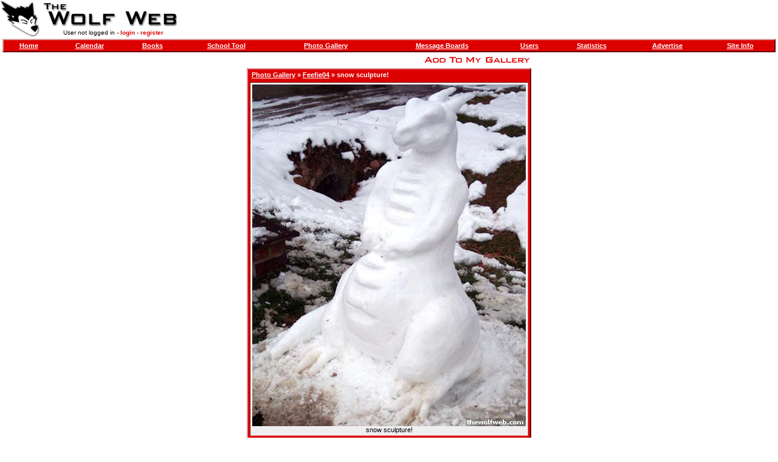

--- FILE ---
content_type: text/html; charset=utf-8
request_url: https://thewolfweb.com/photo_photo.aspx?user=19356&photo=326727&filter=
body_size: 1267
content:

<html>
<head id="ctl00_pageHead"><title>
	TWW - snow sculpture!
</title><meta name="format-detection" content="telephone=no" /><link rel="stylesheet" type="text/css" href="style.css?v=2025.11.19" /><link rel="apple-touch-icon" href="/images/logo.gif" /><link rel="icon" href="/images/logo.gif" /><link rel="icon" href="/favicon.ico" />
	<script type="text/javascript" src="https://ajax.googleapis.com/ajax/libs/jquery/1.6.3/jquery.min.js"></script> 
	<script type="text/javascript" src="https://ajax.googleapis.com/ajax/libs/jqueryui/1.8.16/jquery-ui.min.js"></script>
</head>
<body id="ctl00_pageBody">
    <table border="0" width="100%" height="100%" cellspacing="0" cellpadding="0">
        <tr>
            <td height="60" align="left">
                <table cellspacing="0" cellpadding="0">
                    <tr>
                        <td rowspan="2" height="60">
                            <a href="default.aspx">
                                <img src="images/logo.gif" border="0" width="65" height="60"></a>
                        </td>
                        <td rowspan="1" height="45">
                            <a href="default.aspx">
                                <img src="images/site.gif" border="0" width="240" height="45"></a>
                        </td>
                    </tr>
                    <tr class="mobile-hidden">
                        <td height="15" align="center" class="small">
                            User not logged in - <a class="normal" href="user_login.aspx">login</a> - <a class="normal" href="user_register.aspx">register</a>
                        </td>
                    </tr>
                </table>
            </td>
            <td height="60" align="right" class="mobile-hidden">
                
                <div id="ctl00_topPanel">

</div>
            </td>
        </tr>
        <tr class="header">
            <td colspan="2" align="center" valign="top">
                <table width="100%" cellspacing="0" cellpadding="3">
                    <tr>
                        <td>
                            <table class="bar" width="100%" cellspacing="0" cellpadding="3">
                                <tr>
                                    <td align="center" class="mobile-hidden">
                                        <a href="default.aspx">Home</a>
                                    </td>
                                    <td align="center" class="mobile-hidden">
                                        <a href="calendar.aspx">Calendar</a>
                                    </td>
                                    <td align="center" class="mobile-hidden">
                                        <a href="book.aspx">Books</a>
                                    </td>
                                    <td align="center" class="mobile-hidden">
                                        <a href="school.aspx">School Tool</a>
                                    </td>
                                    <td align="center" class="mobile-hidden">
                                        <a href="photo.aspx">Photo Gallery</a>
                                    </td>
                                    <td align="center">
                                        <a href="message.aspx">Message Boards</a>
                                    </td>
                                    <td align="center" class="mobile-hidden">
                                        <a href="user.aspx">Users</a>
                                    </td>
                                    <td align="center" class="mobile-hidden">
                                        <a href="stats.aspx">Statistics</a>
                                    </td>
                                    <td align="center" class="mobile-hidden">
                                        <a href="ad.aspx">Advertise</a>
                                    </td>
                                    <td align="center" class="mobile-hidden">
                                        <a href="site.aspx">Site Info</a>
                                    </td>
                                </tr>
                            </table>
                        </td>
                    </tr>
                </table>
                
<table cellspacing="0" cellpadding="3">
    <tr>
        <td align="right">
            <a id="ctl00_lnkCopy" href="photo_addtomygallery.aspx?user=19356&amp;photo=326727&amp;filter="><img border=0 src=images/addto.gif height=14><img border=0 src=images/mygallery.gif height=14></a>
        </td>
    </tr>
    <tr>
        <td>
            <table width="100%" class="bar" cellspacing="0" cellpadding="3">
                <tr>
                    <td>
                        &nbsp;<a href="photo.aspx">Photo Gallery</a> &raquo;
                        <a id="ctl00_folderCrumbs" href="photo_folder.aspx?user=19356&amp;filter=">Feefie04</a>
                        
                        &raquo;
                        snow sculpture!
                    </td>
                </tr>
                <tr>
                    <td>
                        <table class="inbar" cellspacing="0" cellpadding="3" width="100%">
                            <tr>
                                <td align="center" class="medium">
                                    <img id="ctl00_imgPhoto" src="photos/00326727.jpg" />
                                    <br>
                                    snow sculpture!
                                </td>
                            </tr>
                        </table>
                    </td>
                </tr>
                <tr>
                    <td align="right">
                        <a id="ctl00_prevLink" href="photo_photo.aspx?user=19356&amp;photo=326725&amp;filter=">Prev</a>
                         
                        <a id="ctl00_nextLink" href="photo_photo.aspx?user=19356&amp;photo=326728&amp;filter=">Next</a>
                        &nbsp;
                    </td>
                </tr>
            </table>
        </td>
    </tr>
</table>

            </td>
        </tr>
        <tr class="mobile-hidden">
            <td colspan="2" class="small" valign="middle" align="center" height="140">
                
                <br />
                &copy;
                2026
                by
                The Wolf Web
                - All Rights Reserved.<br>
                The material located at this site is not endorsed, sponsored or provided by or on behalf of North Carolina State University.<br>
                Powered by
                CrazyWeb v2.39
                - <a class="normal" href="site_disclaimer.aspx">our disclaimer</a>.
            </td>
        </tr>
    </table>
    
<span id="ctl00_profiler"></span>

</body>
</html>


--- FILE ---
content_type: text/css
request_url: https://thewolfweb.com/style.css?v=2025.11.19
body_size: 610
content:
body
{
	background-color: #FFFFFF;
	font-family: Verdana, Arial, Helvetica, sans-serif;
	font-size: 13px;
	margin-left: 1px;
	margin-right: 1px;
	margin-top: 1px;
	margin-bottom: 1px;
}

table
{
	font-family: Verdana, Arial, Helvetica, sans-serif;
	font-size: 13px;
}

form
{
	margin-top: 0px;
	margin-bottom: 0px;
}

textarea, select, input
{
	font-family: Verdana, Arial, Helvetica, sans-serif;
	font-size: 13px;
}

textarea {
	display: block;
}

textarea.post-box {
    width: 100%;
	height: 200px;
}

.button
{
	color: #FFFFFF;
	background-color: #DD4444;
	border-color: #DDAAAA;
	font-weight: bold;
}

.bar
{
	color: #FFFFFF;
	background: #DD0000;
	font-size: 11px;
	font-weight: bold;
	border-top: 2px solid #DD9999;
	border-bottom: 2px solid #660000;
	border-right: 2px solid #660000;
	border-left: 2px solid #DD9999;
}

.bar select
{
	background-color: #DD4444;
	font-weight: bold;
	color: #FFFFFF;
}

.bar option
{
	background-color: #DD4444;
	color: #FFFFFF;
}

.bar select.multiple option
{
	background-color: #FFFFFF;
	color: #000000;
}

.bar select.multiple option:checked, .bar select.multiple:focus option:checked
{
	background-color: #DD4444;
	color: #FFFFFF;
}


.inbar option
{
	background-color: #FFFFFF;
	color: #000000;
}

.bar A:link
{
	color: #FFFFFF;
	text-decoration: underline;
}

.bar A:visited
{
	color: #FFFFFF;
	text-decoration: underline;
}

.bar A:hover
{
	color: #FFFFFF;
	text-decoration: underline;
}

.inbar
{
	color: #000000;
	background: #EFEFEF;
	font-size: 13px;
	font-weight: normal;
	border-top: 1px solid #660000;
	border-bottom: 1px solid #DD9999;
	border-right: 1px solid #DD9999;
	border-left: 1px solid #660000;
}

.inbar select
{
	background-color: #FFFFFF;
	font-weight: normal;
	color: #000000;
}

.inbar A:link
{
	font-weight: bold;
	text-decoration: none;
	color: #DD0000;
}

.inbar A:visited
{
	font-weight: bold;
	text-decoration: none;
	color: #DD0000;
}

.inbar A:hover
{
	font-weight: bold;
	text-decoration: none;
	color: #000000;
}

.inbar_sel
{
	background: #DDBBBB;
}

.rightbold
{
	font-size: 13px;
	font-weight: bold;
	text-align: right;
}

.small
{
	font-size: 10px;
}

.medium
{
	font-size: 11px;
}

A.plain:link, A.plain:visited
{
	font-weight: normal;
	text-decoration: none;
	color: #000000;
}

A.plain:hover
{
	font-weight: normal;
	text-decoration: underline;
	color: #000000;
}

A.normal:link, A.normal:visited
{
	font-weight: bold;
	text-decoration: none;
	color: #DD0000;
}

A.normal:hover
{
	font-weight: bold;
	text-decoration: none;
	color: #000000;
}

a.message-topic img, .topic-title-container img {
    max-width: 16px;
}

.userinfo-container {
	width: 95%;
	max-width: 600px;
	margin: 0px 10px;
}

img
{
    max-width: 600px;
}

.youknowyoumissedit {
	display: none;
}


.for-jackleg .bar {
	background: black;
}

.for-jackleg table.bar, .for-jackleg table.inbar {
	border-top: 2px solid #666666;
	border-bottom: 2px solid #111111;
	border-right: 2px solid #111111;
	border-left: 2px solid #666666;
}

.for-jackleg .inbar A:link, .for-jackleg .inbar A:visited {
	color: black;
}

.for-jackleg a.normal {
	color: black;
}

.for-jackleg .bar select, .for-jackleg .bar option, .for-jackleg .button, .for-jackleg .inbar_sel {
	background-color: #666666;
}

.for-jackleg .button {
	border-color: #111111;
}
